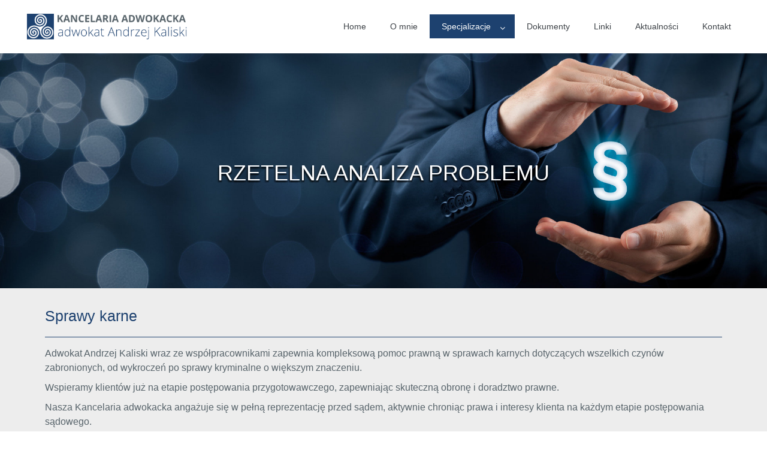

--- FILE ---
content_type: text/html; charset=utf-8
request_url: https://www.adwokatbydgoszcz.pl/specjalizacje/prawo-karne
body_size: 30314
content:
<!DOCTYPE html>
<html xmlns="http://www.w3.org/1999/xhtml" xml:lang="pl-pl" lang="pl-pl" dir="ltr">
<head>
	<meta name="viewport" content="width=device-width, initial-scale=1.0" />
	<base href="https://www.adwokatbydgoszcz.pl/specjalizacje/prawo-karne" />
	<meta http-equiv="content-type" content="text/html; charset=utf-8" />
	<meta name="description" content="Odszkodowania z umów, odszkodowania komunikacyjne, szkody osobowe, zniesienie współwłasności, podział majątku, prawo spadkowe, nieruchomości, prawo gospodarcze, obsługa przedsiębiorców i jednostek samorządu terytorialnego." />
	<meta name="generator" content="Joomla! - Open Source Content Management" />
	<title>Sprawy karne Bydgoszcz - Andrzej Kaliski - Kancelaria adwokacka Bydgoszcz</title>
	<link href="/specjalizacje/prawo-karne?format=feed&amp;type=rss" rel="alternate" type="application/rss+xml" title="RSS 2.0" />
	<link href="/specjalizacje/prawo-karne?format=feed&amp;type=atom" rel="alternate" type="application/atom+xml" title="Atom 1.0" />
	<link href="/plugins/system/jce/css/content.css?badb4208be409b1335b815dde676300e" rel="stylesheet" type="text/css" />
	<link href="/plugins/system/jcemediabox/css/jcemediabox.min.css?0072da39200af2a5f0dbaf1a155242cd" rel="stylesheet" type="text/css" />
	<link href="/templates/www/css/template.css" rel="stylesheet" type="text/css" />
	<link href="/media/djmegamenu/themes/custom95.css?v=3.7.0.pro" rel="stylesheet" type="text/css" />
	<link href="/modules/mod_djmegamenu/assets/css/offcanvas.css?v=3.7.0.pro" rel="stylesheet" type="text/css" />
	<link href="/modules/mod_djmegamenu/mobilethemes/light/djmobilemenu.css?v=3.7.0.pro" rel="stylesheet" type="text/css" />
	<link href="//maxcdn.bootstrapcdn.com/font-awesome/4.7.0/css/font-awesome.min.css" rel="stylesheet" type="text/css" />
	<link href="/media/widgetkit/wk-styles-a8552fe4.css" rel="stylesheet" type="text/css" id="wk-styles-css" />
	<style type="text/css">
		.dj-hideitem { display: none !important; }

			#dj-megamenu95mobile { display: none; }
		@media (max-width: 979px) {
			#dj-megamenu95, #dj-megamenu95sticky, #dj-megamenu95placeholder { display: none !important; }
			#dj-megamenu95mobile { display: block; }
		}
	
	</style>
	<script src="/media/jui/js/jquery.min.js?844a0c289609a1bfe2247418b999e61e" type="text/javascript"></script>
	<script src="/media/jui/js/jquery-noconflict.js?844a0c289609a1bfe2247418b999e61e" type="text/javascript"></script>
	<script src="/media/jui/js/jquery-migrate.min.js?844a0c289609a1bfe2247418b999e61e" type="text/javascript"></script>
	<script src="/media/system/js/caption.js?844a0c289609a1bfe2247418b999e61e" type="text/javascript"></script>
	<script src="/plugins/system/jcemediabox/js/jcemediabox.min.js?d67233ea942db0e502a9d3ca48545fb9" type="text/javascript"></script>
	<script src="/media/jui/js/bootstrap.min.js?844a0c289609a1bfe2247418b999e61e" type="text/javascript"></script>
	<script src="/templates/www/js/template.js" type="text/javascript"></script>
	<script src="/modules/mod_djmegamenu/assets/js/jquery.djmobilemenu.js?v=3.7.0.pro" type="text/javascript" defer="defer"></script>
	<script src="/media/widgetkit/uikit2-51c8c08a.js" type="text/javascript"></script>
	<script src="/media/widgetkit/wk-scripts-22f5c8e6.js" type="text/javascript"></script>
	<script type="text/javascript">
jQuery(window).on('load',  function() {
				new JCaption('img.caption');
			});jQuery(document).ready(function(){WfMediabox.init({"base":"\/","theme":"standard","width":"","height":"","lightbox":0,"shadowbox":0,"icons":0,"overlay":1,"overlay_opacity":0.90000000000000002,"overlay_color":"#ffffff","transition_speed":500,"close":2,"scrolling":"fixed","labels":{"close":"Close","next":"Next","previous":"Previous","cancel":"Cancel","numbers":"{{numbers}}","numbers_count":"{{current}} of {{total}}","download":"Download"}});});GOOGLE_MAPS_API_KEY = "AIzaSyC58nQpXaZzo95_Hv2RmNtsbyzp3xk5PQc";
	</script>

			<!--[if lt IE 9]>
		<script src="/media/jui/js/html5.js"></script>
	<![endif]-->
	<!-- Start cookieyes banner --> <script id="cookieyes" type="text/javascript" src="https://cdn-cookieyes.com/client_data/53fb7419fee2088473a4aafa/script.js"></script> <!-- End cookieyes banner -->

<!-- Google tag (gtag.js) -->
<script async src="https://www.googletagmanager.com/gtag/js?id=AW-10782319801">
</script>
<script>
  window.dataLayer = window.dataLayer || [];
  function gtag(){dataLayer.push(arguments);}
  gtag('js', new Date());

  gtag('config', 'AW-10782319801');
</script>
</head>
<body><div class="dj-offcanvas-wrapper"><div class="dj-offcanvas-pusher"><div class="dj-offcanvas-pusher-in">
<div class="uk-container uk-container-center www-top">
	<div class="uk-grid uk-flex uk-flex-middle">
	    <div class="uk-width-large-1-4 uk-width-medium-1-1 uk-width-small-1-1 www-logo">
	    		

<div class="custom"  >
	<a href="/./"><img src="/images/_sitefiles/logotyp1.png" alt="logotyp1" /></a></div>

	    </div>
	    <div class="uk-width-large-3-4 uk-width-medium-1-1 uk-width-small-1-1 www-menutop">
	    		
<ul id="dj-megamenu95" class="dj-megamenu dj-megamenu-custom95 horizontalMenu "
	 data-trigger="979">
<li class="dj-up itemid101 first"><a class="dj-up_a  " href="/" ><span >Home</span></a></li><li class="dj-up itemid143"><a class="dj-up_a  " href="/o-mnie" ><span >O mnie</span></a></li><li class="dj-up itemid142 active parent"><a class="dj-up_a active " href="#" ><span class="dj-drop" >Specjalizacje<em class="arrow" aria-hidden="true"></em></span></a><div class="dj-subwrap  single_column subcols1" style=""><div class="dj-subwrap-in" style="width:250px;"><div class="dj-subcol" style="width:250px"><ul class="dj-submenu"><li class="itemid146 first"><a href="/specjalizacje/prawo-cywilne" >Sprawy cywilne</a></li><li class="itemid337 current active"><a class="active " href="/specjalizacje/prawo-karne" >Sprawy karne</a></li><li class="itemid338"><a href="/specjalizacje/prawo-administracyjne" >Sprawy administracyjne</a></li><li class="itemid314"><a href="/specjalizacje/prawo-rodzinne" >Sprawy rodzinne</a></li><li class="itemid148"><a href="/specjalizacje/stala-obsluga" >Obsługa prawna</a></li></ul></div><div style="clear:both;height:0"></div></div></div></li><li class="dj-up itemid312"><a class="dj-up_a  " href="/dokumenty" ><span >Dokumenty</span></a></li><li class="dj-up itemid313"><a class="dj-up_a  " href="/linki" ><span >Linki</span></a></li><li class="dj-up itemid255"><a class="dj-up_a  " href="/aktualnosci" ><span >Aktualności</span></a></li><li class="dj-up itemid141"><a class="dj-up_a  " href="/kontakt" ><span >Kontakt</span></a></li></ul>


	<div id="dj-megamenu95mobile" class="dj-megamenu-offcanvas dj-megamenu-offcanvas-light ">
		<a href="#" class="dj-mobile-open-btn" aria-label="Otwórz menu mobilne"><span class="fa fa-bars" aria-hidden="true"></span></a>		
		<aside id="dj-megamenu95offcanvas" class="dj-offcanvas dj-offcanvas-light " data-effect="3">
			<div class="dj-offcanvas-top">
				<a href="#" class="dj-offcanvas-close-btn" aria-label="Zamknij menu mobilne"><span class="fa fa-close" aria-hidden="true"></span></a>
			</div>
						
						
			<div class="dj-offcanvas-content">			
				<ul class="dj-mobile-nav dj-mobile-light ">
<li class="dj-mobileitem itemid-101"><a href="/" >Home</a></li><li class="dj-mobileitem itemid-143"><a href="/o-mnie" >O mnie</a></li><li class="dj-mobileitem itemid-142 active deeper parent"><a href="#" >Specjalizacje</a><ul class="dj-mobile-nav-child"><li class="dj-mobileitem itemid-146"><a href="/specjalizacje/prawo-cywilne" >Sprawy cywilne</a></li><li class="dj-mobileitem itemid-337 current active"><a href="/specjalizacje/prawo-karne" >Sprawy karne</a></li><li class="dj-mobileitem itemid-338"><a href="/specjalizacje/prawo-administracyjne" >Sprawy administracyjne</a></li><li class="dj-mobileitem itemid-314"><a href="/specjalizacje/prawo-rodzinne" >Sprawy rodzinne</a></li><li class="dj-mobileitem itemid-148"><a href="/specjalizacje/stala-obsluga" >Obsługa prawna</a></li></ul></li><li class="dj-mobileitem itemid-312"><a href="/dokumenty" >Dokumenty</a></li><li class="dj-mobileitem itemid-313"><a href="/linki" >Linki</a></li><li class="dj-mobileitem itemid-255"><a href="/aktualnosci" >Aktualności</a></li><li class="dj-mobileitem itemid-141"><a href="/kontakt" >Kontakt</a></li></ul>
			</div>
			
						
			<div class="dj-offcanvas-end" tabindex="0"></div>
		</aside>
	</div>


	    </div>
	</div>
</div>
<div class="www-baner">
	
<div data-uk-slideshow="{autoplay: true ,autoplayInterval: 5000}">

    <div class="uk-slidenav-position">

        <ul class="uk-slideshow uk-overlay-active">
        
            <li style="min-height: 300px;">

                
                    <img src="/images/top_baner/baner1.jpg" alt="RZETELNA ANALIZA PROBLEMU">
                    
                                        <div class="uk-overlay-panel uk-flex uk-flex-center uk-flex-middle uk-text-center uk-overlay-fade">

                                                <div>
                        
                                                <h3 class="uk-h3">

                            RZETELNA ANALIZA PROBLEMU
                            
                        </h3>
                        
                        
                        
                                                </div>
                        
                    </div>
                    
                    
                
            </li>

        
            <li style="min-height: 300px;">

                
                    <img src="/images/top_baner/baner2.jpg" alt="KONKRETNE ROZWIĄZANIA">
                    
                                        <div class="uk-overlay-panel uk-flex uk-flex-center uk-flex-middle uk-text-center uk-overlay-fade">

                                                <div>
                        
                                                <h3 class="uk-h3">

                            KONKRETNE ROZWIĄZANIA
                            
                        </h3>
                        
                        
                        
                                                </div>
                        
                    </div>
                    
                    
                
            </li>

        
            <li style="min-height: 300px;">

                
                    <img src="/images/top_baner/baner3.jpg" alt="WSPÓLNY SUKCES">
                    
                                        <div class="uk-overlay-panel uk-flex uk-flex-center uk-flex-middle uk-text-center uk-overlay-fade">

                                                <div>
                        
                                                <h3 class="uk-h3">

                            WSPÓLNY SUKCES
                            
                        </h3>
                        
                        
                        
                                                </div>
                        
                    </div>
                    
                    
                
            </li>

                </ul>

                <a href="#" class="uk-slidenav uk-slidenav-contrast uk-slidenav-previous uk-hidden-touch" data-uk-slideshow-item="previous"></a>
        <a href="#" class="uk-slidenav uk-slidenav-contrast uk-slidenav-next uk-hidden-touch" data-uk-slideshow-item="next"></a>
        
        
    </div>

    
</div>

</div>
<div class="www-content">
	<div class="uk-container uk-container-center">
	
		

		<div id="system-message-container">
	</div>

		<div class="blog" itemscope itemtype="https://schema.org/Blog">
			<div class="page-header">
			<h1> Sprawy karne </h1>
		</div>
	
		
	
			<div class="category-desc clearfix">
													<p>Adwokat Andrzej Kaliski wraz ze współpracownikami zapewnia kompleksową pomoc prawną w sprawach karnych dotyczących wszelkich czynów zabronionych, od wykroczeń po sprawy kryminalne o większym znaczeniu.</p>
<p>Wspieramy klientów już na etapie postępowania przygotowawczego, zapewniając skuteczną obronę i doradztwo prawne.</p>
<p>Nasza Kancelaria adwokacka angażuje się w pełną reprezentację przed sądem, aktywnie chroniąc prawa i interesy klienta na każdym etapie postępowania sądowego.</p>
<p>W przypadku wydanych orzeczeń, adwokat świadczy usługi związane ze sporządzaniem i składaniem środków zaskarżenia - apelacji i zażaleń, mając za cel polepszenie sytuacji klienta na etapie postępowania odwoławczego.</p>
<p>Zapraszamy do skorzystania z usług Kancelarii Adwokackiej adwokata Andrzeja Kaliskiego. Jako adwokat z wieloletnim doświadczeniem gwarantuję profesjonalizm, skuteczność i pełne zaangażowanie w obronę Twoich praw. Skontaktuj się z nami, aby uzyskać indywidualną konsultację prawną i rozpocząć współpracę.</p>
<p>&nbsp;</p>								</div>
	
	
		
	
																	<div class="items-row cols-2 row-0 row-fluid clearfix">
						<div class="span6">
				<div class="item column-1"
					itemprop="blogPost" itemscope itemtype="https://schema.org/BlogPosting">
					
	<div class="page-header">
					<h2 itemprop="name">
									<a href="/specjalizacje/prawo-karne/przedstawienie-zarzutow-podejrzanemu" itemprop="url">
						Przedstawienie zarzutów podejrzanemu					</a>
							</h2>
		
		
		
			</div>




		<div class="pull-left item-image">
			<a href="/specjalizacje/prawo-karne/przedstawienie-zarzutow-podejrzanemu"><img
			 src="/images/uslugi/k4.jpg" alt="" itemprop="thumbnailUrl"/></a>
		</div>



<p>Z chwilą przedstawienia zarzutów postępowanie toczy się już nie w sprawie, ale przeciwko określonej osobie, która od tego momentu jest podmiotem licznych obowiązków wynikających z przepisów prawa karnego procesowego, z drugiej strony nabywa określone uprawnienia, o których musi zostać pouczona.</p>



	
<p class="readmore">
			<a class="btn" href="/specjalizacje/prawo-karne/przedstawienie-zarzutow-podejrzanemu" itemprop="url" aria-label="Czytaj więcej:  Przedstawienie zarzutów podejrzanemu">
			<span class="icon-chevron-right" aria-hidden="true"></span> 
			Czytaj więcej...		</a>
	</p>



				</div>
				<!-- end item -->
							</div><!-- end span -->
														<div class="span6">
				<div class="item column-2"
					itemprop="blogPost" itemscope itemtype="https://schema.org/BlogPosting">
					
	<div class="page-header">
					<h2 itemprop="name">
									<a href="/specjalizacje/prawo-karne/adwokat-obronca-w-postepowaniu-przygotowawczym" itemprop="url">
						Adwokat obrońca w postępowaniu przygotowawczym					</a>
							</h2>
		
		
		
			</div>




		<div class="pull-left item-image">
			<a href="/specjalizacje/prawo-karne/adwokat-obronca-w-postepowaniu-przygotowawczym"><img
			 src="/images/uslugi/k2.jpg" alt="" itemprop="thumbnailUrl"/></a>
		</div>



<p>Jednym z fundamentalnych praw oskarżonego czy podejrzanego jest możliwość korzystania z pomocy obrońcy w postępowaniu karnym. Ze względu na charakter postępowania w tej fazie, które służy wyjaśnianiu okoliczności sprawy, udział w nim obrońcy jest jak najbardziej pożądany.</p>



	
<p class="readmore">
			<a class="btn" href="/specjalizacje/prawo-karne/adwokat-obronca-w-postepowaniu-przygotowawczym" itemprop="url" aria-label="Czytaj więcej:  Adwokat obrońca w postępowaniu przygotowawczym">
			<span class="icon-chevron-right" aria-hidden="true"></span> 
			Czytaj więcej...		</a>
	</p>



				</div>
				<!-- end item -->
							</div><!-- end span -->
							</div><!-- end row -->
																			<div class="items-row cols-2 row-1 row-fluid clearfix">
						<div class="span6">
				<div class="item column-1"
					itemprop="blogPost" itemscope itemtype="https://schema.org/BlogPosting">
					
	<div class="page-header">
					<h2 itemprop="name">
									<a href="/specjalizacje/prawo-karne/tymczasowe-aresztowanie-w-postepowaniu-karnym" itemprop="url">
						Tymczasowe aresztowanie w postępowaniu karnym					</a>
							</h2>
		
		
		
			</div>




		<div class="pull-left item-image">
			<a href="/specjalizacje/prawo-karne/tymczasowe-aresztowanie-w-postepowaniu-karnym"><img
			 src="/images/uslugi/k6.jpg" alt="" itemprop="thumbnailUrl"/></a>
		</div>



<p>Jednym z podstawowych zadań obrońcy w postępowaniu karnym jest dążenie do uchylenia tymczasowego aresztowania lub jego zamiany na nie izolacyjny środek zapobiegawczy taki jak dozór policji czy poręczenie majątkowe.</p>



	
<p class="readmore">
			<a class="btn" href="/specjalizacje/prawo-karne/tymczasowe-aresztowanie-w-postepowaniu-karnym" itemprop="url" aria-label="Czytaj więcej:  Tymczasowe aresztowanie w postępowaniu karnym">
			<span class="icon-chevron-right" aria-hidden="true"></span> 
			Czytaj więcej...		</a>
	</p>



				</div>
				<!-- end item -->
							</div><!-- end span -->
														<div class="span6">
				<div class="item column-2"
					itemprop="blogPost" itemscope itemtype="https://schema.org/BlogPosting">
					
	<div class="page-header">
					<h2 itemprop="name">
									<a href="/specjalizacje/prawo-karne/kradziez-jako-wykroczenie-lub-przestepstwo" itemprop="url">
						Kradzież jako wykroczenie lub przestępstwo					</a>
							</h2>
		
		
		
			</div>




		<div class="pull-left item-image">
			<a href="/specjalizacje/prawo-karne/kradziez-jako-wykroczenie-lub-przestepstwo"><img
			 src="/images/uslugi/k5.jpg" alt="" itemprop="thumbnailUrl"/></a>
		</div>



<p>W aktualnym stanie prawnym, od 1 października 2023 r. ustawodawca zdecydował się na podwyższenie progu kwoty rozgraniczającej kwalifikację kradzieży jako wykroczenia i przestępstwa i ustanowił w tym zakresie próg graniczny w wysokości 800 zł.&nbsp;Do dnia 30 września 2023 r. granica ta wynosiła 500 zł.</p>



	
<p class="readmore">
			<a class="btn" href="/specjalizacje/prawo-karne/kradziez-jako-wykroczenie-lub-przestepstwo" itemprop="url" aria-label="Czytaj więcej:  Kradzież jako wykroczenie lub przestępstwo">
			<span class="icon-chevron-right" aria-hidden="true"></span> 
			Czytaj więcej...		</a>
	</p>



				</div>
				<!-- end item -->
							</div><!-- end span -->
							</div><!-- end row -->
																			<div class="items-row cols-2 row-2 row-fluid clearfix">
						<div class="span6">
				<div class="item column-1"
					itemprop="blogPost" itemscope itemtype="https://schema.org/BlogPosting">
					
	<div class="page-header">
					<h2 itemprop="name">
									<a href="/specjalizacje/prawo-karne/europejski-nakaz-aresztowania" itemprop="url">
						Europejski nakaz aresztowania					</a>
							</h2>
		
		
		
			</div>




		<div class="pull-left item-image">
			<a href="/specjalizacje/prawo-karne/europejski-nakaz-aresztowania"><img
			 src="/images/uslugi/k4.jpg" alt="" itemprop="thumbnailUrl"/></a>
		</div>



<p>W przypadku wydania ENA i zatrzymania w celu wykonania orzeczonej kary pozbawienia wolności, pozostają możliwości działania adwokata w postępowaniu wykonawczym – przerwa w karze, warunkowe przedterminowe zwolnienie z odbycia reszty kary.</p>



	
<p class="readmore">
			<a class="btn" href="/specjalizacje/prawo-karne/europejski-nakaz-aresztowania" itemprop="url" aria-label="Czytaj więcej:  Europejski nakaz aresztowania">
			<span class="icon-chevron-right" aria-hidden="true"></span> 
			Czytaj więcej...		</a>
	</p>



				</div>
				<!-- end item -->
							</div><!-- end span -->
														<div class="span6">
				<div class="item column-2"
					itemprop="blogPost" itemscope itemtype="https://schema.org/BlogPosting">
					
	<div class="page-header">
					<h2 itemprop="name">
									<a href="/specjalizacje/prawo-karne/wyrok-nakazowy-w-postepowaniu-karnym" itemprop="url">
						Wyrok nakazowy w postępowaniu karnym					</a>
							</h2>
		
		
		
			</div>




		<div class="pull-left item-image">
			<a href="/specjalizacje/prawo-karne/wyrok-nakazowy-w-postepowaniu-karnym"><img
			 src="/images/uslugi/k1.jpg" alt="" itemprop="thumbnailUrl"/></a>
		</div>



<p>Jedynym środkiem zaskarżenia wyroku nakazowego jest sprzeciw. Wniesienie sprzeciwu powoduje, że wyrok nakazowy traci moc, a sprawa zostaje rozstrzygnięta na zasadach ogólnych – to znaczy w wyniku jego złożenia następuje rozpoczęcie typowego przewodu sądowego i postępowanie dowodowe zakończone wydaniem wyroku, podlegającemu zaskarżeniu w normalnym trybie.</p>



	
<p class="readmore">
			<a class="btn" href="/specjalizacje/prawo-karne/wyrok-nakazowy-w-postepowaniu-karnym" itemprop="url" aria-label="Czytaj więcej:  Wyrok nakazowy w postępowaniu karnym">
			<span class="icon-chevron-right" aria-hidden="true"></span> 
			Czytaj więcej...		</a>
	</p>



				</div>
				<!-- end item -->
							</div><!-- end span -->
							</div><!-- end row -->
																			<div class="items-row cols-2 row-3 row-fluid clearfix">
						<div class="span6">
				<div class="item column-1"
					itemprop="blogPost" itemscope itemtype="https://schema.org/BlogPosting">
					
	<div class="page-header">
					<h2 itemprop="name">
									<a href="/specjalizacje/prawo-karne/apelacja-w-postepowaniu-karnym" itemprop="url">
						Apelacja w postępowaniu karnym					</a>
							</h2>
		
		
		
			</div>




		<div class="pull-left item-image">
			<a href="/specjalizacje/prawo-karne/apelacja-w-postepowaniu-karnym"><img
			 src="/images/uslugi/c16.jpg" alt="" itemprop="thumbnailUrl"/></a>
		</div>



<p>Od wyroku sądu pierwszej instancji stronom przysługuje apelacja, termin do wniesienia apelacji wynosi 14 dni i biegnie dla każdego uprawnionego od daty doręczenia mu odpisu wyroku z pisemnym uzasadnieniem.</p>



	
<p class="readmore">
			<a class="btn" href="/specjalizacje/prawo-karne/apelacja-w-postepowaniu-karnym" itemprop="url" aria-label="Czytaj więcej:  Apelacja w postępowaniu karnym">
			<span class="icon-chevron-right" aria-hidden="true"></span> 
			Czytaj więcej...		</a>
	</p>



				</div>
				<!-- end item -->
							</div><!-- end span -->
														<div class="span6">
				<div class="item column-2"
					itemprop="blogPost" itemscope itemtype="https://schema.org/BlogPosting">
					
	<div class="page-header">
					<h2 itemprop="name">
									<a href="/specjalizacje/prawo-karne/kasacja-w-postepowaniu-karnym" itemprop="url">
						Kasacja w postępowaniu karnym					</a>
							</h2>
		
		
		
			</div>




		<div class="pull-left item-image">
			<a href="/specjalizacje/prawo-karne/kasacja-w-postepowaniu-karnym"><img
			 src="/images/uslugi/c9.jpg" alt="" itemprop="thumbnailUrl"/></a>
		</div>



<p>Kasacja stanowi nadzwyczajny środek zaskarżenia przewidziany w kodeksie postępowania karnego. Może być wniesiona jedynie od prawomocnego wyroku sądu odwoławczego, który kończy co do zasady zwyczajne postępowanie karne.</p>



	
<p class="readmore">
			<a class="btn" href="/specjalizacje/prawo-karne/kasacja-w-postepowaniu-karnym" itemprop="url" aria-label="Czytaj więcej:  Kasacja w postępowaniu karnym">
			<span class="icon-chevron-right" aria-hidden="true"></span> 
			Czytaj więcej...		</a>
	</p>



				</div>
				<!-- end item -->
							</div><!-- end span -->
							</div><!-- end row -->
																			<div class="items-row cols-2 row-4 row-fluid clearfix">
						<div class="span6">
				<div class="item column-1"
					itemprop="blogPost" itemscope itemtype="https://schema.org/BlogPosting">
					
	<div class="page-header">
					<h2 itemprop="name">
									<a href="/specjalizacje/prawo-karne/wniosek-o-przywrocenie-terminu-w-postepowaniu-karnym" itemprop="url">
						Wniosek o przywrócenie terminu w postępowaniu karnym					</a>
							</h2>
		
		
		
			</div>




		<div class="pull-left item-image">
			<a href="/specjalizacje/prawo-karne/wniosek-o-przywrocenie-terminu-w-postepowaniu-karnym"><img
			 src="/images/uslugi/c16.jpg" alt="" itemprop="thumbnailUrl"/></a>
		</div>



<p>Jeżeli niedotrzymanie terminu zawitego nastąpiło z przyczyn od strony niezależnych, strona w zawitym terminie 7 dni od daty ustania przeszkody może złożyć wniosek o przywrócenie terminu, dopełniając jednocześnie czynności, która miała być w terminie wykonana.</p>



	
<p class="readmore">
			<a class="btn" href="/specjalizacje/prawo-karne/wniosek-o-przywrocenie-terminu-w-postepowaniu-karnym" itemprop="url" aria-label="Czytaj więcej:  Wniosek o przywrócenie terminu w postępowaniu karnym">
			<span class="icon-chevron-right" aria-hidden="true"></span> 
			Czytaj więcej...		</a>
	</p>



				</div>
				<!-- end item -->
							</div><!-- end span -->
														<div class="span6">
				<div class="item column-2"
					itemprop="blogPost" itemscope itemtype="https://schema.org/BlogPosting">
					
	<div class="page-header">
					<h2 itemprop="name">
									<a href="/specjalizacje/prawo-karne/list-zelazny" itemprop="url">
						List żelazny					</a>
							</h2>
		
		
		
			</div>




		<div class="pull-left item-image">
			<a href="/specjalizacje/prawo-karne/list-zelazny"><img
			 src="/images/uslugi/c15.jpg" alt="" itemprop="thumbnailUrl"/></a>
		</div>



<p>List żelazny to dokument, w postaci postanowienia sądu, który gwarantuje podejrzanemu czy oskarżonemu pozostawanie na wolności, odpowiadanie z wolnej stopy, do momentu kiedy właściwy sąd prowadzący postępowanie karne wyda prawomocne orzeczenie.</p>



	
<p class="readmore">
			<a class="btn" href="/specjalizacje/prawo-karne/list-zelazny" itemprop="url" aria-label="Czytaj więcej:  List żelazny">
			<span class="icon-chevron-right" aria-hidden="true"></span> 
			Czytaj więcej...		</a>
	</p>



				</div>
				<!-- end item -->
							</div><!-- end span -->
							</div><!-- end row -->
						
	
		</div>

		
	</div>
</div>
<div class="www-bottom-baner">
	
</div>
<div class="www-footer-contact">
	<div class="uk-container uk-container-center">
	
				<div class="moduletable">
							<h3>Zapraszam do kontaktu</h3>
						

<div id="wk-grid5e5" class="uk-grid-width-1-1 uk-grid-width-small-1-2 uk-grid-width-medium-1-4 uk-grid uk-grid-match uk-text-center uk-flex uk-flex-middle" data-uk-grid-match="{target:'> div > .uk-panel', row:true}" data-uk-grid-margin >


    <div>
        <div class="uk-panel">

            
            
            
            
            
            
            
                        <div class="uk-margin"><p style="text-align: left;">Kancelaria Adwokacka<br />Adwokat Andrzej Kaliski<br />ul. 20 stycznia 1920 r. 10/3<br />85-081 Bydgoszcz</p></div>
            
            
            
            
        </div>
    </div>


    <div>
        <div class="uk-panel">

            
            
                        <div class="uk-text-center uk-panel-teaser"><div class="uk-overlay uk-overlay-hover "><img src="/templates/www/images/icon_kontakt1.png" alt="+48 502 445 409" width="100" height="100"><a class="uk-position-cover" href="tel:+48502445409" title="+48 502 445 409"></a></div></div>
            
            
                        <h3 class="uk-panel-title uk-margin-bottom-remove">

                                    <a class="uk-link-reset" href="tel:+48502445409">+48 502 445 409</a>
                
                
            </h3>
            
            
            
            
            
            
            
        </div>
    </div>


    <div>
        <div class="uk-panel">

            
            
                        <div class="uk-text-center uk-panel-teaser"><div class="uk-overlay uk-overlay-hover "><img src="/templates/www/images/icon_kontakt2.png" alt="info@adwokatbydgoszcz.pl" width="101" height="100"><a class="uk-position-cover" href="/./kontakt" title="info&#064;adwokatbydgoszcz.pl"></a></div></div>
            
            
                        <h3 class="uk-panel-title uk-margin-bottom-remove uk-margin-bottom-remove">

                                    <a class="uk-link-reset" href="/./kontakt">info@adwokatbydgoszcz.pl</a>
                
                
            </h3>
            
            
            
            
            
            
            
        </div>
    </div>


    <div>
        <div class="uk-panel">

            
            
                        <div class="uk-text-center uk-panel-teaser"><div class="uk-overlay uk-overlay-hover "><img src="/images/_sitefiles/icon_mapa.png" alt="mapa" width="101" height="100"><a class="uk-position-cover" href="/./kontakt" title="mapa"></a></div></div>
            
            
                        <h3 class="uk-panel-title uk-margin-bottom-remove uk-margin-bottom-remove uk-margin-bottom-remove">

                                    <a class="uk-link-reset" href="/./kontakt">mapa</a>
                
                
            </h3>
            
            
            
            
            
            
            
        </div>
    </div>


</div>

<script>
(function($){

    // get the images of the gallery and replace it by a canvas of the same size to fix the problem with overlapping images on load.
    $('img[width][height]:not(.uk-overlay-panel)', $('#wk-grid5e5')).each(function() {

        var $img = $(this);

        if (this.width == 'auto' || this.height == 'auto' || !$img.is(':visible')) {
            return;
        }

        var $canvas = $('<canvas class="uk-responsive-width"></canvas>').attr({width:$img.attr('width'), height:$img.attr('height')}),
            img = new Image,
            release = function() {
                $canvas.remove();
                $img.css('display', '');
                release = function(){};
            };

        $img.css('display', 'none').after($canvas);

        $(img).on('load', function(){ release(); });
        setTimeout(function(){ release(); }, 1000);

        img.src = this.src;

    });

})(jQuery);
</script>
		</div>
	
	</div>
</div>
<div class="uk-grid uk-grid-small www-footer">
     <div class="uk-width-large-1-1">

<div class="custom_footer"  >
	<p style="text-align: center;"><a href="/polityka-prywatnosci">Polityka prywatności</a></p>
<p style="text-align: center;">© 2018 <strong>ADWOKAT BYDGOSZCZ</strong>. Wdrożenie: Studio WWW - <a href="http://www.studiowww.com.pl/tanie-strony-www" target="_blank" rel="noopener noreferrer">Projektowanie stron www</a></p></div>
</div>
</div>

</div></div></div></body>
</html>
